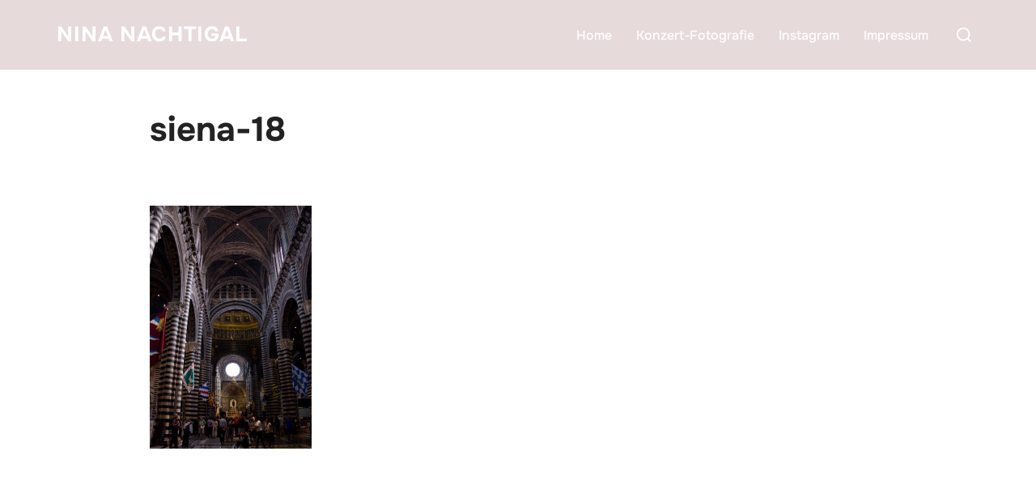

--- FILE ---
content_type: text/html; charset=UTF-8
request_url: https://www.ninanachtigal.de/siena-toskana/siena-18/
body_size: 11460
content:
<!DOCTYPE html>
<html lang="de" class="no-js">
<head>
	<meta charset="UTF-8" />
	<meta name="viewport" content="width=device-width, initial-scale=1" />
	<script>(function(html){html.className = html.className.replace(/\bno-js\b/,'js')})(document.documentElement);</script>
<meta name='robots' content='index, follow, max-image-preview:large, max-snippet:-1, max-video-preview:-1' />
	<style>img:is([sizes="auto" i], [sizes^="auto," i]) { contain-intrinsic-size: 3000px 1500px }</style>
	
	<!-- This site is optimized with the Yoast SEO plugin v25.3.1 - https://yoast.com/wordpress/plugins/seo/ -->
	<title>siena-18 - Nina Nachtigal</title>
	<link rel="canonical" href="https://www.ninanachtigal.de/siena-toskana/siena-18/" />
	<meta property="og:locale" content="de_DE" />
	<meta property="og:type" content="article" />
	<meta property="og:title" content="siena-18 - Nina Nachtigal" />
	<meta property="og:url" content="https://www.ninanachtigal.de/siena-toskana/siena-18/" />
	<meta property="og:site_name" content="Nina Nachtigal" />
	<meta property="og:image" content="https://www.ninanachtigal.de/siena-toskana/siena-18" />
	<meta property="og:image:width" content="600" />
	<meta property="og:image:height" content="900" />
	<meta property="og:image:type" content="image/jpeg" />
	<script type="application/ld+json" class="yoast-schema-graph">{"@context":"https://schema.org","@graph":[{"@type":"WebPage","@id":"https://www.ninanachtigal.de/siena-toskana/siena-18/","url":"https://www.ninanachtigal.de/siena-toskana/siena-18/","name":"siena-18 - Nina Nachtigal","isPartOf":{"@id":"https://www.ninanachtigal.de/#website"},"primaryImageOfPage":{"@id":"https://www.ninanachtigal.de/siena-toskana/siena-18/#primaryimage"},"image":{"@id":"https://www.ninanachtigal.de/siena-toskana/siena-18/#primaryimage"},"thumbnailUrl":"https://www.ninanachtigal.de/wp-content/uploads/2019/06/siena-18.jpg","datePublished":"2019-06-15T18:39:35+00:00","breadcrumb":{"@id":"https://www.ninanachtigal.de/siena-toskana/siena-18/#breadcrumb"},"inLanguage":"de","potentialAction":[{"@type":"ReadAction","target":["https://www.ninanachtigal.de/siena-toskana/siena-18/"]}]},{"@type":"ImageObject","inLanguage":"de","@id":"https://www.ninanachtigal.de/siena-toskana/siena-18/#primaryimage","url":"https://www.ninanachtigal.de/wp-content/uploads/2019/06/siena-18.jpg","contentUrl":"https://www.ninanachtigal.de/wp-content/uploads/2019/06/siena-18.jpg","width":600,"height":900},{"@type":"BreadcrumbList","@id":"https://www.ninanachtigal.de/siena-toskana/siena-18/#breadcrumb","itemListElement":[{"@type":"ListItem","position":1,"name":"Home","item":"https://www.ninanachtigal.de/"},{"@type":"ListItem","position":2,"name":"Siena, Toskana","item":"https://www.ninanachtigal.de/siena-toskana/"},{"@type":"ListItem","position":3,"name":"siena-18"}]},{"@type":"WebSite","@id":"https://www.ninanachtigal.de/#website","url":"https://www.ninanachtigal.de/","name":"Nina Nachtigal","description":"Foto-Blog","potentialAction":[{"@type":"SearchAction","target":{"@type":"EntryPoint","urlTemplate":"https://www.ninanachtigal.de/?s={search_term_string}"},"query-input":{"@type":"PropertyValueSpecification","valueRequired":true,"valueName":"search_term_string"}}],"inLanguage":"de"}]}</script>
	<!-- / Yoast SEO plugin. -->


<link rel="alternate" type="application/rss+xml" title="Nina Nachtigal &raquo; Feed" href="https://www.ninanachtigal.de/feed/" />
<link rel="alternate" type="application/rss+xml" title="Nina Nachtigal &raquo; Kommentar-Feed" href="https://www.ninanachtigal.de/comments/feed/" />
<link rel="alternate" type="application/rss+xml" title="Nina Nachtigal &raquo; siena-18-Kommentar-Feed" href="https://www.ninanachtigal.de/siena-toskana/siena-18/feed/" />
<script>
window._wpemojiSettings = {"baseUrl":"https:\/\/s.w.org\/images\/core\/emoji\/16.0.1\/72x72\/","ext":".png","svgUrl":"https:\/\/s.w.org\/images\/core\/emoji\/16.0.1\/svg\/","svgExt":".svg","source":{"concatemoji":"https:\/\/www.ninanachtigal.de\/wp-includes\/js\/wp-emoji-release.min.js?ver=6.8.3"}};
/*! This file is auto-generated */
!function(s,n){var o,i,e;function c(e){try{var t={supportTests:e,timestamp:(new Date).valueOf()};sessionStorage.setItem(o,JSON.stringify(t))}catch(e){}}function p(e,t,n){e.clearRect(0,0,e.canvas.width,e.canvas.height),e.fillText(t,0,0);var t=new Uint32Array(e.getImageData(0,0,e.canvas.width,e.canvas.height).data),a=(e.clearRect(0,0,e.canvas.width,e.canvas.height),e.fillText(n,0,0),new Uint32Array(e.getImageData(0,0,e.canvas.width,e.canvas.height).data));return t.every(function(e,t){return e===a[t]})}function u(e,t){e.clearRect(0,0,e.canvas.width,e.canvas.height),e.fillText(t,0,0);for(var n=e.getImageData(16,16,1,1),a=0;a<n.data.length;a++)if(0!==n.data[a])return!1;return!0}function f(e,t,n,a){switch(t){case"flag":return n(e,"\ud83c\udff3\ufe0f\u200d\u26a7\ufe0f","\ud83c\udff3\ufe0f\u200b\u26a7\ufe0f")?!1:!n(e,"\ud83c\udde8\ud83c\uddf6","\ud83c\udde8\u200b\ud83c\uddf6")&&!n(e,"\ud83c\udff4\udb40\udc67\udb40\udc62\udb40\udc65\udb40\udc6e\udb40\udc67\udb40\udc7f","\ud83c\udff4\u200b\udb40\udc67\u200b\udb40\udc62\u200b\udb40\udc65\u200b\udb40\udc6e\u200b\udb40\udc67\u200b\udb40\udc7f");case"emoji":return!a(e,"\ud83e\udedf")}return!1}function g(e,t,n,a){var r="undefined"!=typeof WorkerGlobalScope&&self instanceof WorkerGlobalScope?new OffscreenCanvas(300,150):s.createElement("canvas"),o=r.getContext("2d",{willReadFrequently:!0}),i=(o.textBaseline="top",o.font="600 32px Arial",{});return e.forEach(function(e){i[e]=t(o,e,n,a)}),i}function t(e){var t=s.createElement("script");t.src=e,t.defer=!0,s.head.appendChild(t)}"undefined"!=typeof Promise&&(o="wpEmojiSettingsSupports",i=["flag","emoji"],n.supports={everything:!0,everythingExceptFlag:!0},e=new Promise(function(e){s.addEventListener("DOMContentLoaded",e,{once:!0})}),new Promise(function(t){var n=function(){try{var e=JSON.parse(sessionStorage.getItem(o));if("object"==typeof e&&"number"==typeof e.timestamp&&(new Date).valueOf()<e.timestamp+604800&&"object"==typeof e.supportTests)return e.supportTests}catch(e){}return null}();if(!n){if("undefined"!=typeof Worker&&"undefined"!=typeof OffscreenCanvas&&"undefined"!=typeof URL&&URL.createObjectURL&&"undefined"!=typeof Blob)try{var e="postMessage("+g.toString()+"("+[JSON.stringify(i),f.toString(),p.toString(),u.toString()].join(",")+"));",a=new Blob([e],{type:"text/javascript"}),r=new Worker(URL.createObjectURL(a),{name:"wpTestEmojiSupports"});return void(r.onmessage=function(e){c(n=e.data),r.terminate(),t(n)})}catch(e){}c(n=g(i,f,p,u))}t(n)}).then(function(e){for(var t in e)n.supports[t]=e[t],n.supports.everything=n.supports.everything&&n.supports[t],"flag"!==t&&(n.supports.everythingExceptFlag=n.supports.everythingExceptFlag&&n.supports[t]);n.supports.everythingExceptFlag=n.supports.everythingExceptFlag&&!n.supports.flag,n.DOMReady=!1,n.readyCallback=function(){n.DOMReady=!0}}).then(function(){return e}).then(function(){var e;n.supports.everything||(n.readyCallback(),(e=n.source||{}).concatemoji?t(e.concatemoji):e.wpemoji&&e.twemoji&&(t(e.twemoji),t(e.wpemoji)))}))}((window,document),window._wpemojiSettings);
</script>
<style id='wp-emoji-styles-inline-css'>

	img.wp-smiley, img.emoji {
		display: inline !important;
		border: none !important;
		box-shadow: none !important;
		height: 1em !important;
		width: 1em !important;
		margin: 0 0.07em !important;
		vertical-align: -0.1em !important;
		background: none !important;
		padding: 0 !important;
	}
</style>
<link rel='stylesheet' id='wpzoom-social-icons-block-style-css' href='https://www.ninanachtigal.de/wp-content/plugins/social-icons-widget-by-wpzoom/block/dist/style-wpzoom-social-icons.css?ver=4.5.1' media='all' />
<link rel='stylesheet' id='titan-adminbar-styles-css' href='https://www.ninanachtigal.de/wp-content/plugins/anti-spam/assets/css/admin-bar.css?ver=7.3.8' media='all' />
<link rel='stylesheet' id='fancybox-for-wp-css' href='https://www.ninanachtigal.de/wp-content/plugins/fancybox-for-wordpress/assets/css/fancybox.css?ver=1.3.4' media='all' />
<link rel='stylesheet' id='inspiro-google-fonts-css' href='https://www.ninanachtigal.de/wp-content/fonts/33e05b42a513ed54bdffcd0ef9cc06cc.css?ver=2.0.7' media='all' />
<link rel='stylesheet' id='inspiro-style-css' href='https://www.ninanachtigal.de/wp-content/themes/inspiro/assets/css/minified/style.min.css?ver=2.0.7' media='all' />
<style id='inspiro-style-inline-css'>
body, button, input, select, textarea {
font-family: 'Inter', sans-serif;
font-weight: 400;
}
@media screen and (min-width: 782px) {
body, button, input, select, textarea {
font-size: 16px;
line-height: 1.8;
} }
body:not(.wp-custom-logo) a.custom-logo-text {
font-family: 'Onest', sans-serif;
font-weight: 700;
text-transform: uppercase;
}
@media screen and (min-width: 782px) {
body:not(.wp-custom-logo) a.custom-logo-text {
font-size: 26px;
line-height: 1.8;
} }
h1, h2, h3, h4, h5, h6, .home.blog .entry-title, .page .entry-title, .page-title, #comments>h3, #respond>h3, .wp-block-button a, .entry-footer {
font-family: 'Onest', sans-serif;
font-weight: 700;
line-height: 1.4;
}
.site-title {
font-family: 'Inter', sans-serif;
font-weight: 700;
line-height: 1.25;
}
@media screen and (min-width: 782px) {
.site-title {
font-size: 80px;
} }
.site-description {
font-family: 'Inter', sans-serif;
line-height: 1.8;
}
@media screen and (min-width: 782px) {
.site-description {
font-size: 20px;
} }
.custom-header-button {
font-family: 'Inter', sans-serif;
line-height: 1.8;
}
@media screen and (min-width: 782px) {
.custom-header-button {
font-size: 16px;
} }
.navbar-nav a {
font-family: 'Onest', sans-serif;
font-weight: 500;
line-height: 1.8;
}
@media screen and (min-width: 782px) {
.navbar-nav a {
font-size: 16px;
} }
@media screen and (max-width: 64em) {
.navbar-nav li a {
font-family: 'Onest', sans-serif;
font-size: 16px;
font-weight: 600;
text-transform: uppercase;
line-height: 1.8;
} }

</style>
<style id='akismet-widget-style-inline-css'>

			.a-stats {
				--akismet-color-mid-green: #357b49;
				--akismet-color-white: #fff;
				--akismet-color-light-grey: #f6f7f7;

				max-width: 350px;
				width: auto;
			}

			.a-stats * {
				all: unset;
				box-sizing: border-box;
			}

			.a-stats strong {
				font-weight: 600;
			}

			.a-stats a.a-stats__link,
			.a-stats a.a-stats__link:visited,
			.a-stats a.a-stats__link:active {
				background: var(--akismet-color-mid-green);
				border: none;
				box-shadow: none;
				border-radius: 8px;
				color: var(--akismet-color-white);
				cursor: pointer;
				display: block;
				font-family: -apple-system, BlinkMacSystemFont, 'Segoe UI', 'Roboto', 'Oxygen-Sans', 'Ubuntu', 'Cantarell', 'Helvetica Neue', sans-serif;
				font-weight: 500;
				padding: 12px;
				text-align: center;
				text-decoration: none;
				transition: all 0.2s ease;
			}

			/* Extra specificity to deal with TwentyTwentyOne focus style */
			.widget .a-stats a.a-stats__link:focus {
				background: var(--akismet-color-mid-green);
				color: var(--akismet-color-white);
				text-decoration: none;
			}

			.a-stats a.a-stats__link:hover {
				filter: brightness(110%);
				box-shadow: 0 4px 12px rgba(0, 0, 0, 0.06), 0 0 2px rgba(0, 0, 0, 0.16);
			}

			.a-stats .count {
				color: var(--akismet-color-white);
				display: block;
				font-size: 1.5em;
				line-height: 1.4;
				padding: 0 13px;
				white-space: nowrap;
			}
		
</style>
<link rel='stylesheet' id='wpzoom-social-icons-socicon-css' href='https://www.ninanachtigal.de/wp-content/plugins/social-icons-widget-by-wpzoom/assets/css/wpzoom-socicon.css?ver=1750602972' media='all' />
<link rel='stylesheet' id='wpzoom-social-icons-genericons-css' href='https://www.ninanachtigal.de/wp-content/plugins/social-icons-widget-by-wpzoom/assets/css/genericons.css?ver=1750602972' media='all' />
<link rel='stylesheet' id='wpzoom-social-icons-academicons-css' href='https://www.ninanachtigal.de/wp-content/plugins/social-icons-widget-by-wpzoom/assets/css/academicons.min.css?ver=1750602972' media='all' />
<link rel='stylesheet' id='wpzoom-social-icons-font-awesome-3-css' href='https://www.ninanachtigal.de/wp-content/plugins/social-icons-widget-by-wpzoom/assets/css/font-awesome-3.min.css?ver=1750602972' media='all' />
<link rel='stylesheet' id='dashicons-css' href='https://www.ninanachtigal.de/wp-includes/css/dashicons.min.css?ver=6.8.3' media='all' />
<link rel='stylesheet' id='wpzoom-social-icons-styles-css' href='https://www.ninanachtigal.de/wp-content/plugins/social-icons-widget-by-wpzoom/assets/css/wpzoom-social-icons-styles.css?ver=1750602972' media='all' />
<link rel='preload' as='font'  id='wpzoom-social-icons-font-academicons-woff2-css' href='https://www.ninanachtigal.de/wp-content/plugins/social-icons-widget-by-wpzoom/assets/font/academicons.woff2?v=1.9.2' type='font/woff2' crossorigin />
<link rel='preload' as='font'  id='wpzoom-social-icons-font-fontawesome-3-woff2-css' href='https://www.ninanachtigal.de/wp-content/plugins/social-icons-widget-by-wpzoom/assets/font/fontawesome-webfont.woff2?v=4.7.0' type='font/woff2' crossorigin />
<link rel='preload' as='font'  id='wpzoom-social-icons-font-genericons-woff-css' href='https://www.ninanachtigal.de/wp-content/plugins/social-icons-widget-by-wpzoom/assets/font/Genericons.woff' type='font/woff' crossorigin />
<link rel='preload' as='font'  id='wpzoom-social-icons-font-socicon-woff2-css' href='https://www.ninanachtigal.de/wp-content/plugins/social-icons-widget-by-wpzoom/assets/font/socicon.woff2?v=4.5.1' type='font/woff2' crossorigin />
<script src="https://www.ninanachtigal.de/wp-includes/js/jquery/jquery.min.js?ver=3.7.1" id="jquery-core-js"></script>
<script src="https://www.ninanachtigal.de/wp-includes/js/jquery/jquery-migrate.min.js?ver=3.4.1" id="jquery-migrate-js"></script>
<script src="https://www.ninanachtigal.de/wp-content/plugins/fancybox-for-wordpress/assets/js/purify.min.js?ver=1.3.4" id="purify-js"></script>
<script src="https://www.ninanachtigal.de/wp-content/plugins/fancybox-for-wordpress/assets/js/jquery.fancybox.js?ver=1.3.4" id="fancybox-for-wp-js"></script>
<link rel="https://api.w.org/" href="https://www.ninanachtigal.de/wp-json/" /><link rel="alternate" title="JSON" type="application/json" href="https://www.ninanachtigal.de/wp-json/wp/v2/media/5417" /><link rel="EditURI" type="application/rsd+xml" title="RSD" href="https://www.ninanachtigal.de/xmlrpc.php?rsd" />
<meta name="generator" content="WordPress 6.8.3" />
<link rel='shortlink' href='https://www.ninanachtigal.de/?p=5417' />
<link rel="alternate" title="oEmbed (JSON)" type="application/json+oembed" href="https://www.ninanachtigal.de/wp-json/oembed/1.0/embed?url=https%3A%2F%2Fwww.ninanachtigal.de%2Fsiena-toskana%2Fsiena-18%2F" />
<link rel="alternate" title="oEmbed (XML)" type="text/xml+oembed" href="https://www.ninanachtigal.de/wp-json/oembed/1.0/embed?url=https%3A%2F%2Fwww.ninanachtigal.de%2Fsiena-toskana%2Fsiena-18%2F&#038;format=xml" />

<!-- Fancybox for WordPress v3.3.7 -->
<style type="text/css">
	.fancybox-slide--image .fancybox-content{background-color: #FFFFFF}div.fancybox-caption{display:none !important;}
	
	img.fancybox-image{border-width:10px;border-color:#FFFFFF;border-style:solid;}
	div.fancybox-bg{background-color:rgba(102,102,102,0.3);opacity:1 !important;}div.fancybox-content{border-color:#FFFFFF}
	div#fancybox-title{background-color:#FFFFFF}
	div.fancybox-content{background-color:#FFFFFF}
	div#fancybox-title-inside{color:#333333}
	
	
	
	div.fancybox-caption p.caption-title{display:inline-block}
	div.fancybox-caption p.caption-title{font-size:14px}
	div.fancybox-caption p.caption-title{color:#333333}
	div.fancybox-caption {color:#333333}div.fancybox-caption p.caption-title {background:#fff; width:auto;padding:10px 30px;}div.fancybox-content p.caption-title{color:#333333;margin: 0;padding: 5px 0;}body.fancybox-active .fancybox-container .fancybox-stage .fancybox-content .fancybox-close-small{display:block;}
</style><script type="text/javascript">
	jQuery(function () {

		var mobileOnly = false;
		
		if (mobileOnly) {
			return;
		}

		jQuery.fn.getTitle = function () { // Copy the title of every IMG tag and add it to its parent A so that fancybox can show titles
			var arr = jQuery("a[data-fancybox]");jQuery.each(arr, function() {var title = jQuery(this).children("img").attr("title") || '';var figCaptionHtml = jQuery(this).next("figcaption").html() || '';var processedCaption = figCaptionHtml;if (figCaptionHtml.length && typeof DOMPurify === 'function') {processedCaption = DOMPurify.sanitize(figCaptionHtml, {USE_PROFILES: {html: true}});} else if (figCaptionHtml.length) {processedCaption = jQuery("<div>").text(figCaptionHtml).html();}var newTitle = title;if (processedCaption.length) {newTitle = title.length ? title + " " + processedCaption : processedCaption;}if (newTitle.length) {jQuery(this).attr("title", newTitle);}});		}

		// Supported file extensions

				var thumbnails = jQuery("a:has(img)").not(".nolightbox").not('.envira-gallery-link').not('.ngg-simplelightbox').filter(function () {
			return /\.(jpe?g|png|gif|mp4|webp|bmp|pdf)(\?[^/]*)*$/i.test(jQuery(this).attr('href'))
		});
		

		// Add data-type iframe for links that are not images or videos.
		var iframeLinks = jQuery('.fancyboxforwp').filter(function () {
			return !/\.(jpe?g|png|gif|mp4|webp|bmp|pdf)(\?[^/]*)*$/i.test(jQuery(this).attr('href'))
		}).filter(function () {
			return !/vimeo|youtube/i.test(jQuery(this).attr('href'))
		});
		iframeLinks.attr({"data-type": "iframe"}).getTitle();

				// Gallery All
		thumbnails.addClass("fancyboxforwp").attr("data-fancybox", "gallery").getTitle();
		iframeLinks.attr({"data-fancybox": "gallery"}).getTitle();

		// Gallery type NONE
		
		// Call fancybox and apply it on any link with a rel atribute that starts with "fancybox", with the options set on the admin panel
		jQuery("a.fancyboxforwp").fancyboxforwp({
			loop: false,
			smallBtn: true,
			zoomOpacity: "auto",
			animationEffect: "fade",
			animationDuration: 500,
			transitionEffect: "fade",
			transitionDuration: "300",
			overlayShow: true,
			overlayOpacity: "0.3",
			titleShow: true,
			titlePosition: "inside",
			keyboard: true,
			showCloseButton: true,
			arrows: true,
			clickContent:false,
			clickSlide: "close",
			mobile: {
				clickContent: function (current, event) {
					return current.type === "image" ? "toggleControls" : false;
				},
				clickSlide: function (current, event) {
					return current.type === "image" ? "close" : "close";
				},
			},
			wheel: false,
			toolbar: true,
			preventCaptionOverlap: true,
			onInit: function() { },			onDeactivate
	: function() { },		beforeClose: function() { },			afterShow: function(instance) { jQuery( ".fancybox-image" ).on("click", function( ){ ( instance.isScaledDown() ) ? instance.scaleToActual() : instance.scaleToFit() }) },				afterClose: function() { },					caption : function( instance, item ) {var title = "";if("undefined" != typeof jQuery(this).context ){var title = jQuery(this).context.title;} else { var title = ("undefined" != typeof jQuery(this).attr("title")) ? jQuery(this).attr("title") : false;}var caption = jQuery(this).data('caption') || '';if ( item.type === 'image' && title.length ) {caption = (caption.length ? caption + '<br />' : '') + '<p class="caption-title">'+jQuery("<div>").text(title).html()+'</p>' ;}if (typeof DOMPurify === "function" && caption.length) { return DOMPurify.sanitize(caption, {USE_PROFILES: {html: true}}); } else { return jQuery("<div>").text(caption).html(); }},
		afterLoad : function( instance, current ) {var captionContent = current.opts.caption || '';var sanitizedCaptionString = '';if (typeof DOMPurify === 'function' && captionContent.length) {sanitizedCaptionString = DOMPurify.sanitize(captionContent, {USE_PROFILES: {html: true}});} else if (captionContent.length) { sanitizedCaptionString = jQuery("<div>").text(captionContent).html();}if (sanitizedCaptionString.length) { current.$content.append(jQuery('<div class=\"fancybox-custom-caption inside-caption\" style=\" position: absolute;left:0;right:0;color:#000;margin:0 auto;bottom:0;text-align:center;background-color:#FFFFFF \"></div>').html(sanitizedCaptionString)); }},
			})
		;

			})
</script>
<!-- END Fancybox for WordPress -->
<link id='MediaRSS' rel='alternate' type='application/rss+xml' title='NextGEN Gallery RSS Feed' href='https://www.ninanachtigal.de/wp-content/plugins/nextgen-gallery/src/Legacy/xml/media-rss.php' />
		<style id="inspiro-custom-header-styles">
						.site-title a,
			.colors-dark .site-title a,
			.site-title a,
			body.has-header-image .site-title a,
			body.has-header-video .site-title a,
			body.has-header-image.colors-dark .site-title a,
			body.has-header-video.colors-dark .site-title a,
			body.has-header-image .site-title a,
			body.has-header-video .site-title a,
			.site-description,
			.colors-dark .site-description,
			.site-description,
			body.has-header-image .site-description,
			body.has-header-video .site-description,
			body.has-header-image.colors-dark .site-description,
			body.has-header-video.colors-dark .site-description,
			body.has-header-image .site-description,
			body.has-header-video .site-description {
				color: #fff;
			}

			
						.custom-header-button {
				color: #ffffff;
				border-color: #ffffff;
			}

			
						.custom-header-button:hover {
				color: #ffffff;
			}

			
			
			
						.navbar {
				background-color: #e7dada;
			}

			
						.headroom--not-top .navbar,
			.has-header-image.home.blog .headroom--not-top .navbar,
			.has-header-image.inspiro-front-page .headroom--not-top .navbar,
			.has-header-video.home.blog .headroom--not-top .navbar,
			.has-header-video.inspiro-front-page .headroom--not-top .navbar {
				background-color: #e7dada;
			}

			
			
            
            
			
			
						a.custom-logo-text:hover {
				color: #ffffff;
			}

			
			

			/* hero section */
						#scroll-to-content:before {
				border-color: #fff;
			}

			
						.has-header-image .custom-header-media:before {
				background-image: linear-gradient(to bottom,
				rgba(0, 0, 0, 0.3) 0%,
				rgba(0, 0, 0, 0.5) 100%);

				/*background-image: linear-gradient(to bottom, rgba(0, 0, 0, .7) 0%, rgba(0, 0, 0, 0.5) 100%)*/
			}


			

			/* content */
			
			
			

			/* sidebar */
			
			
			
			

			/* footer */
			
			
			

			/* general */
			
			
			
			
			
			
			
			
			
			
					</style>
				<style id="wp-custom-css">
			.designed-by,
#footer-copy .wpzoom,
#footer .wpzoom,
.site-info .designed-by,
.site-info p.right,
.footer-info .designed,
.site-info .copyright span:nth-child(2) {
    display: none;
}

.home .widget-title,
        .home .page-title {
            display: none;
				
        }

.home .entry-title {
  margin-bottom: 30px; 
}

.entry-author {
      display: none;
    }
		</style>
		
</head>

<body class="attachment wp-singular attachment-template-default single single-attachment postid-5417 attachmentid-5417 attachment-jpeg wp-embed-responsive wp-theme-inspiro page-layout-full-width post-display-content-excerpt colors-light">

<aside id="side-nav" class="side-nav" tabindex="-1">
	<div class="side-nav__scrollable-container">
		<div class="side-nav__wrap">
			<div class="side-nav__close-button">
				<button type="button" class="navbar-toggle">
					<span class="screen-reader-text">Navigation umschalten</span>
					<span class="icon-bar"></span>
					<span class="icon-bar"></span>
					<span class="icon-bar"></span>
				</button>
			</div>
							<nav class="mobile-menu-wrapper" aria-label="Mobile-Menü" role="navigation">
					<ul id="menu-top" class="nav navbar-nav"><li id="menu-item-6616" class="menu-item menu-item-type-custom menu-item-object-custom menu-item-home menu-item-6616"><a href="https://www.ninanachtigal.de">Home</a></li>
<li id="menu-item-6617" class="menu-item menu-item-type-post_type menu-item-object-page menu-item-6617"><a href="https://www.ninanachtigal.de/portfolio/">Konzert-Fotografie</a></li>
<li id="menu-item-6615" class="menu-item menu-item-type-custom menu-item-object-custom menu-item-6615"><a href="https://www.instagram.com/ninanachtigal/">Instagram</a></li>
<li id="menu-item-6618" class="menu-item menu-item-type-post_type menu-item-object-page menu-item-6618"><a href="https://www.ninanachtigal.de/impressum/">Impressum</a></li>
</ul>				</nav>
								</div>
	</div>
</aside>
<div class="side-nav-overlay"></div>

<div id="page" class="site">
	<a class="skip-link screen-reader-text" href="#content">Zum Inhalt springen</a>

	<header id="masthead" class="site-header" role="banner">
		<div id="site-navigation" class="navbar">
	<div class="header-inner inner-wrap wpz_layout_narrow wpz_menu_normal">

		<div class="header-logo-wrapper">
			<a href="https://www.ninanachtigal.de" title="Foto-Blog" class="custom-logo-text">Nina Nachtigal</a>		</div>

		<div class="header-navigation-wrapper">
                        <nav class="primary-menu-wrapper navbar-collapse collapse" aria-label="Horizontales Menü oben" role="navigation">
                <ul id="menu-top-1" class="nav navbar-nav dropdown sf-menu"><li class="menu-item menu-item-type-custom menu-item-object-custom menu-item-home menu-item-6616"><a href="https://www.ninanachtigal.de">Home</a></li>
<li class="menu-item menu-item-type-post_type menu-item-object-page menu-item-6617"><a href="https://www.ninanachtigal.de/portfolio/">Konzert-Fotografie</a></li>
<li class="menu-item menu-item-type-custom menu-item-object-custom menu-item-6615"><a href="https://www.instagram.com/ninanachtigal/">Instagram</a></li>
<li class="menu-item menu-item-type-post_type menu-item-object-page menu-item-6618"><a href="https://www.ninanachtigal.de/impressum/">Impressum</a></li>
</ul>            </nav>
                    </div>

		<div class="header-widgets-wrapper">
			
			<div id="sb-search" class="sb-search" style="display: block;">
				
<form method="get" id="searchform" action="https://www.ninanachtigal.de/">
	<label for="search-form-input">
		<span class="screen-reader-text">Suchen nach:</span>
		<input type="search" class="sb-search-input" placeholder="Gebe deine Schlagwörter ein und drücke dann Enter..." name="s" id="search-form-input" autocomplete="off" />
	</label>
	<button class="sb-search-button-open" aria-expanded="false">
		<span class="sb-icon-search">
			<svg class="svg-icon svg-icon-search" aria-hidden="true" role="img" focusable="false" xmlns="https://www.w3.org/2000/svg" width="23" height="23" viewBox="0 0 23 23"><path d="M38.710696,48.0601792 L43,52.3494831 L41.3494831,54 L37.0601792,49.710696 C35.2632422,51.1481185 32.9839107,52.0076499 30.5038249,52.0076499 C24.7027226,52.0076499 20,47.3049272 20,41.5038249 C20,35.7027226 24.7027226,31 30.5038249,31 C36.3049272,31 41.0076499,35.7027226 41.0076499,41.5038249 C41.0076499,43.9839107 40.1481185,46.2632422 38.710696,48.0601792 Z M36.3875844,47.1716785 C37.8030221,45.7026647 38.6734666,43.7048964 38.6734666,41.5038249 C38.6734666,36.9918565 35.0157934,33.3341833 30.5038249,33.3341833 C25.9918565,33.3341833 22.3341833,36.9918565 22.3341833,41.5038249 C22.3341833,46.0157934 25.9918565,49.6734666 30.5038249,49.6734666 C32.7048964,49.6734666 34.7026647,48.8030221 36.1716785,47.3875844 C36.2023931,47.347638 36.2360451,47.3092237 36.2726343,47.2726343 C36.3092237,47.2360451 36.347638,47.2023931 36.3875844,47.1716785 Z" transform="translate(-20 -31)" /></svg>		</span>
	</button>
	<button class="sb-search-button-close" aria-expanded="false">
		<span class="sb-icon-search">
			<svg class="svg-icon svg-icon-cross" aria-hidden="true" role="img" focusable="false" xmlns="https://www.w3.org/2000/svg" width="16" height="16" viewBox="0 0 16 16"><polygon fill="" fill-rule="evenodd" points="6.852 7.649 .399 1.195 1.445 .149 7.899 6.602 14.352 .149 15.399 1.195 8.945 7.649 15.399 14.102 14.352 15.149 7.899 8.695 1.445 15.149 .399 14.102" /></svg>		</span>
	</button>
</form>
			</div>

							<button type="button" class="navbar-toggle">
					<span class="screen-reader-text">Seitenleiste &amp; Navigation umschalten</span>
					<span class="icon-bar"></span>
					<span class="icon-bar"></span>
					<span class="icon-bar"></span>
				</button>
					</div>
	</div><!-- .inner-wrap -->
</div><!-- #site-navigation -->
	</header><!-- #masthead -->

    
	
	<div class="site-content-contain">
		<div id="content" class="site-content">

<main id="main" class="site-main container-fluid" role="main">

	
<article id="post-5417" class="post-5417 attachment type-attachment status-inherit hentry">

	




<header class="entry-header">

	<div class="inner-wrap"><h1 class="entry-title">siena-18</h1></div><!-- .inner-wrap --></header><!-- .entry-header -->


	
	
			<div class="entry-content">
			<p class="attachment"><a href='https://www.ninanachtigal.de/wp-content/uploads/2019/06/siena-18.jpg'><img fetchpriority="high" decoding="async" width="200" height="300" src="https://www.ninanachtigal.de/wp-content/uploads/2019/06/siena-18-200x300.jpg" class="attachment-medium size-medium" alt="" srcset="https://www.ninanachtigal.de/wp-content/uploads/2019/06/siena-18-200x300.jpg 200w, https://www.ninanachtigal.de/wp-content/uploads/2019/06/siena-18.jpg 600w" sizes="100vw" /></a></p>
		</div><!-- .entry-content -->
	
	
	<footer class="entry-footer"></footer> <!-- .entry-footer -->
</article><!-- #post-5417 -->

<div id="comments">



	<div id="respond" class="comment-respond">
		<h3 id="reply-title" class="comment-reply-title">Schreibe einen Kommentar</h3><form action="https://www.ninanachtigal.de/wp-comments-post.php" method="post" id="commentform" class="comment-form"><p class="comment-notes"><span id="email-notes">Deine E-Mail-Adresse wird nicht veröffentlicht.</span> <span class="required-field-message">Erforderliche Felder sind mit <span class="required">*</span> markiert</span></p><p class="comment-form-comment"><label for="comment">Nachricht:</label> <textarea autocomplete="new-password"  id="f59e011b49"  name="f59e011b49"   cols="35" rows="5" aria-required="true" class="required"></textarea><textarea id="comment" aria-label="hp-comment" aria-hidden="true" name="comment" autocomplete="new-password" style="padding:0 !important;clip:rect(1px, 1px, 1px, 1px) !important;position:absolute !important;white-space:nowrap !important;height:1px !important;width:1px !important;overflow:hidden !important;" tabindex="-1"></textarea><script data-noptimize>document.getElementById("comment").setAttribute( "id", "a9dfa7d5a3cadf7b1129398c87472883" );document.getElementById("f59e011b49").setAttribute( "id", "comment" );</script></p><div class="clear"></div><div class="form_fields"><p class="comment-form-author"><label for="author">Name:</label> <input id="author" name="author" type="text" value="" size="30" class="required" /></p>
<p class="comment-form-email"><label for="email">E-Mail Adresse:</label> <input id="email" name="email" type="text" value="" size="30" class="required email" /></p>
<p class="comment-form-url"><label for="url">Website:</label> <input id="url" name="url" type="text" value="" size="30" /></p></div><div class="clear"></div>
<p class="comment-form-cookies-consent"><input id="wp-comment-cookies-consent" name="wp-comment-cookies-consent" type="checkbox" value="yes" /><label for="wp-comment-cookies-consent">Meinen Namen, E-Mail und Website in diesem Browser speichern, bis ich wieder kommentiere.</label></p>
<p class="form-submit"><input name="submit" type="submit" id="submit" class="submit" value="Kommentar abschicken" /> <input type='hidden' name='comment_post_ID' value='5417' id='comment_post_ID' />
<input type='hidden' name='comment_parent' id='comment_parent' value='0' />
</p><p style="display: none;"><input type="hidden" id="akismet_comment_nonce" name="akismet_comment_nonce" value="5e1ec0728b" /></p><!-- Anti-spam plugin wordpress.org/plugins/anti-spam/ --><div class="wantispam-required-fields"><input type="hidden" name="wantispam_t" class="wantispam-control wantispam-control-t" value="1770032027" /><div class="wantispam-group wantispam-group-q" style="clear: both;">
					<label>Current ye@r <span class="required">*</span></label>
					<input type="hidden" name="wantispam_a" class="wantispam-control wantispam-control-a" value="2026" />
					<input type="text" name="wantispam_q" class="wantispam-control wantispam-control-q" value="7.3.8" autocomplete="off" />
				  </div>
<div class="wantispam-group wantispam-group-e" style="display: none;">
					<label>Leave this field empty</label>
					<input type="text" name="wantispam_e_email_url_website" class="wantispam-control wantispam-control-e" value="" autocomplete="off" />
				  </div>
</div><!--\End Anti-spam plugin --><p style="display: none !important;" class="akismet-fields-container" data-prefix="ak_"><label>&#916;<textarea name="ak_hp_textarea" cols="45" rows="8" maxlength="100"></textarea></label><input type="hidden" id="ak_js_1" name="ak_js" value="116"/><script>document.getElementById( "ak_js_1" ).setAttribute( "value", ( new Date() ).getTime() );</script></p></form>	</div><!-- #respond -->
	
</div><!-- #comments -->

</main><!-- #main -->


		</div><!-- #content -->

		
		<footer id="colophon" class="site-footer has-footer-widgets" role="contentinfo">
			<div class="inner-wrap">
				

	<aside class="footer-widgets widgets widget-columns-2" role="complementary" aria-label="Footer">

							<div class="widget-column footer-widget-1">
					<section id="search-4" class="widget widget_search">

<form role="search" method="get" class="search-form" action="https://www.ninanachtigal.de/">
	<label for="search-form-1">
		<span class="screen-reader-text">Suchen nach:</span>
	</label>
	<input type="search" id="search-form-1" class="search-field" placeholder="Suchen &hellip;" value="" name="s" />
	<button type="submit" class="search-submit"><svg class="svg-icon svg-icon-search" aria-hidden="true" role="img" focusable="false" xmlns="https://www.w3.org/2000/svg" width="23" height="23" viewBox="0 0 23 23"><path d="M38.710696,48.0601792 L43,52.3494831 L41.3494831,54 L37.0601792,49.710696 C35.2632422,51.1481185 32.9839107,52.0076499 30.5038249,52.0076499 C24.7027226,52.0076499 20,47.3049272 20,41.5038249 C20,35.7027226 24.7027226,31 30.5038249,31 C36.3049272,31 41.0076499,35.7027226 41.0076499,41.5038249 C41.0076499,43.9839107 40.1481185,46.2632422 38.710696,48.0601792 Z M36.3875844,47.1716785 C37.8030221,45.7026647 38.6734666,43.7048964 38.6734666,41.5038249 C38.6734666,36.9918565 35.0157934,33.3341833 30.5038249,33.3341833 C25.9918565,33.3341833 22.3341833,36.9918565 22.3341833,41.5038249 C22.3341833,46.0157934 25.9918565,49.6734666 30.5038249,49.6734666 C32.7048964,49.6734666 34.7026647,48.8030221 36.1716785,47.3875844 C36.2023931,47.347638 36.2360451,47.3092237 36.2726343,47.2726343 C36.3092237,47.2360451 36.347638,47.2023931 36.3875844,47.1716785 Z" transform="translate(-20 -31)" /></svg><span>Suchen</span></button>
</form>
</section><section id="text-3" class="widget widget_text"><h2 class="title">Impressum</h2>			<div class="textwidget"><p><a href="https://www.ninanachtigal.de/portfolio/">Konzert-Fotografie</a><br />
<a href="https://www.ninanachtigal.de/impressum/">Impressum</a><br />
<a href="https://www.instagram.com/ninanachtigal/" target="_blank" rel="noopener">Instagram</a></p>
</div>
		</section>					</div>
									<div class="widget-column footer-widget-2">
					<section id="tag_cloud-4" class="widget widget_tag_cloud"><h2 class="title">Themen</h2><div class="tagcloud"><ul class='wp-tag-cloud' role='list'>
	<li><a href="https://www.ninanachtigal.de/tag/apulien/" class="tag-cloud-link tag-link-581 tag-link-position-1" style="font-size: 1em;">Apulien</a></li>
	<li><a href="https://www.ninanachtigal.de/tag/berlin/" class="tag-cloud-link tag-link-494 tag-link-position-2" style="font-size: 1em;">Berlin</a></li>
	<li><a href="https://www.ninanachtigal.de/tag/big-island/" class="tag-cloud-link tag-link-412 tag-link-position-3" style="font-size: 1em;">Big Island</a></li>
	<li><a href="https://www.ninanachtigal.de/tag/budapest/" class="tag-cloud-link tag-link-213 tag-link-position-4" style="font-size: 1em;">Budapest</a></li>
	<li><a href="https://www.ninanachtigal.de/tag/budapest-fotos/" class="tag-cloud-link tag-link-214 tag-link-position-5" style="font-size: 1em;">Budapest Fotos</a></li>
	<li><a href="https://www.ninanachtigal.de/tag/corona-hamburg/" class="tag-cloud-link tag-link-528 tag-link-position-6" style="font-size: 1em;">Corona Hamburg</a></li>
	<li><a href="https://www.ninanachtigal.de/tag/covid-19-hamburg/" class="tag-cloud-link tag-link-527 tag-link-position-7" style="font-size: 1em;">Covid-19 Hamburg</a></li>
	<li><a href="https://www.ninanachtigal.de/tag/dom-hamburg/" class="tag-cloud-link tag-link-106 tag-link-position-8" style="font-size: 1em;">Dom Hamburg</a></li>
	<li><a href="https://www.ninanachtigal.de/tag/fotos-new-york/" class="tag-cloud-link tag-link-176 tag-link-position-9" style="font-size: 1em;">Fotos New York</a></li>
	<li><a href="https://www.ninanachtigal.de/tag/gent/" class="tag-cloud-link tag-link-62 tag-link-position-10" style="font-size: 1em;">Gent</a></li>
	<li><a href="https://www.ninanachtigal.de/tag/hakone/" class="tag-cloud-link tag-link-452 tag-link-position-11" style="font-size: 1em;">Hakone</a></li>
	<li><a href="https://www.ninanachtigal.de/tag/hamburg-fotos/" class="tag-cloud-link tag-link-71 tag-link-position-12" style="font-size: 1em;">Hamburg Fotos</a></li>
	<li><a href="https://www.ninanachtigal.de/tag/hawaii/" class="tag-cloud-link tag-link-379 tag-link-position-13" style="font-size: 1em;">Hawaii</a></li>
	<li><a href="https://www.ninanachtigal.de/tag/hokkaido/" class="tag-cloud-link tag-link-438 tag-link-position-14" style="font-size: 1em;">Hokkaido</a></li>
	<li><a href="https://www.ninanachtigal.de/tag/iceland-pictures/" class="tag-cloud-link tag-link-143 tag-link-position-15" style="font-size: 1em;">Iceland pictures</a></li>
	<li><a href="https://www.ninanachtigal.de/tag/island-fotos/" class="tag-cloud-link tag-link-142 tag-link-position-16" style="font-size: 1em;">Island Fotos</a></li>
	<li><a href="https://www.ninanachtigal.de/tag/italia/" class="tag-cloud-link tag-link-591 tag-link-position-17" style="font-size: 1em;">Italia</a></li>
	<li><a href="https://www.ninanachtigal.de/tag/italien/" class="tag-cloud-link tag-link-510 tag-link-position-18" style="font-size: 1em;">Italien</a></li>
	<li><a href="https://www.ninanachtigal.de/tag/italy/" class="tag-cloud-link tag-link-559 tag-link-position-19" style="font-size: 1em;">Italy</a></li>
	<li><a href="https://www.ninanachtigal.de/tag/japan/" class="tag-cloud-link tag-link-268 tag-link-position-20" style="font-size: 1em;">Japan</a></li>
	<li><a href="https://www.ninanachtigal.de/tag/japan-fotos/" class="tag-cloud-link tag-link-249 tag-link-position-21" style="font-size: 1em;">Japan Fotos</a></li>
	<li><a href="https://www.ninanachtigal.de/tag/kanada/" class="tag-cloud-link tag-link-346 tag-link-position-22" style="font-size: 1em;">kanada</a></li>
	<li><a href="https://www.ninanachtigal.de/tag/kroatien/" class="tag-cloud-link tag-link-282 tag-link-position-23" style="font-size: 1em;">Kroatien</a></li>
	<li><a href="https://www.ninanachtigal.de/tag/kroatien-fotos/" class="tag-cloud-link tag-link-284 tag-link-position-24" style="font-size: 1em;">Kroatien Fotos</a></li>
	<li><a href="https://www.ninanachtigal.de/tag/kyoto/" class="tag-cloud-link tag-link-255 tag-link-position-25" style="font-size: 1em;">Kyoto</a></li>
	<li><a href="https://www.ninanachtigal.de/tag/koya-san/" class="tag-cloud-link tag-link-467 tag-link-position-26" style="font-size: 1em;">Kōya-san</a></li>
	<li><a href="https://www.ninanachtigal.de/tag/marokko/" class="tag-cloud-link tag-link-569 tag-link-position-27" style="font-size: 1em;">Marokko</a></li>
	<li><a href="https://www.ninanachtigal.de/tag/moss-temple/" class="tag-cloud-link tag-link-259 tag-link-position-28" style="font-size: 1em;">Moss Temple</a></li>
	<li><a href="https://www.ninanachtigal.de/tag/mount-koya/" class="tag-cloud-link tag-link-470 tag-link-position-29" style="font-size: 1em;">Mount Koya</a></li>
	<li><a href="https://www.ninanachtigal.de/tag/new-york/" class="tag-cloud-link tag-link-184 tag-link-position-30" style="font-size: 1em;">New York</a></li>
	<li><a href="https://www.ninanachtigal.de/tag/new-york-fotos/" class="tag-cloud-link tag-link-183 tag-link-position-31" style="font-size: 1em;">New York Fotos</a></li>
	<li><a href="https://www.ninanachtigal.de/tag/nordfriesland/" class="tag-cloud-link tag-link-519 tag-link-position-32" style="font-size: 1em;">Nordfriesland</a></li>
	<li><a href="https://www.ninanachtigal.de/tag/nordsee-fotos/" class="tag-cloud-link tag-link-79 tag-link-position-33" style="font-size: 1em;">Nordsee Fotos</a></li>
	<li><a href="https://www.ninanachtigal.de/tag/oahu/" class="tag-cloud-link tag-link-380 tag-link-position-34" style="font-size: 1em;">O&#039;ahu</a></li>
	<li><a href="https://www.ninanachtigal.de/tag/okinawa/" class="tag-cloud-link tag-link-485 tag-link-position-35" style="font-size: 1em;">Okinawa</a></li>
	<li><a href="https://www.ninanachtigal.de/tag/ostsee/" class="tag-cloud-link tag-link-378 tag-link-position-36" style="font-size: 1em;">Ostsee</a></li>
	<li><a href="https://www.ninanachtigal.de/tag/puglia/" class="tag-cloud-link tag-link-582 tag-link-position-37" style="font-size: 1em;">Puglia</a></li>
	<li><a href="https://www.ninanachtigal.de/tag/quebec/" class="tag-cloud-link tag-link-361 tag-link-position-38" style="font-size: 1em;">Quebec</a></li>
	<li><a href="https://www.ninanachtigal.de/tag/reykjavik/" class="tag-cloud-link tag-link-155 tag-link-position-39" style="font-size: 1em;">Reykjavík</a></li>
	<li><a href="https://www.ninanachtigal.de/tag/tokio/" class="tag-cloud-link tag-link-269 tag-link-position-40" style="font-size: 1em;">Tokio</a></li>
	<li><a href="https://www.ninanachtigal.de/tag/tokio-fotos/" class="tag-cloud-link tag-link-270 tag-link-position-41" style="font-size: 1em;">Tokio Fotos</a></li>
	<li><a href="https://www.ninanachtigal.de/tag/toskana/" class="tag-cloud-link tag-link-511 tag-link-position-42" style="font-size: 1em;">Toskana</a></li>
	<li><a href="https://www.ninanachtigal.de/tag/ungarn-fotos/" class="tag-cloud-link tag-link-216 tag-link-position-43" style="font-size: 1em;">Ungarn Fotos</a></li>
	<li><a href="https://www.ninanachtigal.de/tag/waikiki/" class="tag-cloud-link tag-link-404 tag-link-position-44" style="font-size: 1em;">Waikiki</a></li>
	<li><a href="https://www.ninanachtigal.de/tag/osterreich/" class="tag-cloud-link tag-link-54 tag-link-position-45" style="font-size: 1em;">Österreich</a></li>
</ul>
</div>
</section>					</div>
				
	</aside><!-- .widget-area -->

	<div class="site-footer-separator"></div>


<div class="site-info">
		<span class="copyright">
		<span>
							Copyright &copy; 2026 Nina Nachtigal					</span>
		<span>
			<a href="https://www.wpzoom.com/themes/inspiro/" target="_blank" rel="nofollow">Inspiro Theme</a>
            von			<a href="https://www.wpzoom.com/" target="_blank" rel="nofollow">WPZOOM</a>
		</span>
	</span>
</div><!-- .site-info -->
			</div><!-- .inner-wrap -->
		</footer><!-- #colophon -->
	</div><!-- .site-content-contain -->
</div><!-- #page -->
<script type="speculationrules">
{"prefetch":[{"source":"document","where":{"and":[{"href_matches":"\/*"},{"not":{"href_matches":["\/wp-*.php","\/wp-admin\/*","\/wp-content\/uploads\/*","\/wp-content\/*","\/wp-content\/plugins\/*","\/wp-content\/themes\/inspiro\/*","\/*\\?(.+)"]}},{"not":{"selector_matches":"a[rel~=\"nofollow\"]"}},{"not":{"selector_matches":".no-prefetch, .no-prefetch a"}}]},"eagerness":"conservative"}]}
</script>
<script src="https://www.ninanachtigal.de/wp-content/plugins/anti-spam/assets/js/anti-spam.js?ver=7.3.8" id="anti-spam-script-js"></script>
<script id="custom-script-js-extra">
var wpdata = {"object_id":"5417","site_url":"https:\/\/www.ninanachtigal.de"};
</script>
<script src="https://www.ninanachtigal.de/wp-content/plugins/wp-meta-and-date-remover/assets/js/inspector.js?ver=1.1" id="custom-script-js"></script>
<script src="https://www.ninanachtigal.de/wp-content/themes/inspiro/assets/js/minified/plugins.min.js?ver=2.0.7" id="inspiro-lite-js-plugins-js"></script>
<script src="https://www.ninanachtigal.de/wp-content/themes/inspiro/assets/js/minified/scripts.min.js?ver=2.0.7" id="inspiro-lite-script-js"></script>
<script src="https://www.ninanachtigal.de/wp-content/plugins/social-icons-widget-by-wpzoom/assets/js/social-icons-widget-frontend.js?ver=1750602972" id="zoom-social-icons-widget-frontend-js"></script>
<script src="https://www.ninanachtigal.de/wp-content/plugins/page-links-to/dist/new-tab.js?ver=3.3.7" id="page-links-to-js"></script>
<script defer src="https://www.ninanachtigal.de/wp-content/plugins/akismet/_inc/akismet-frontend.js?ver=1747933988" id="akismet-frontend-js"></script>

</body>
</html>
